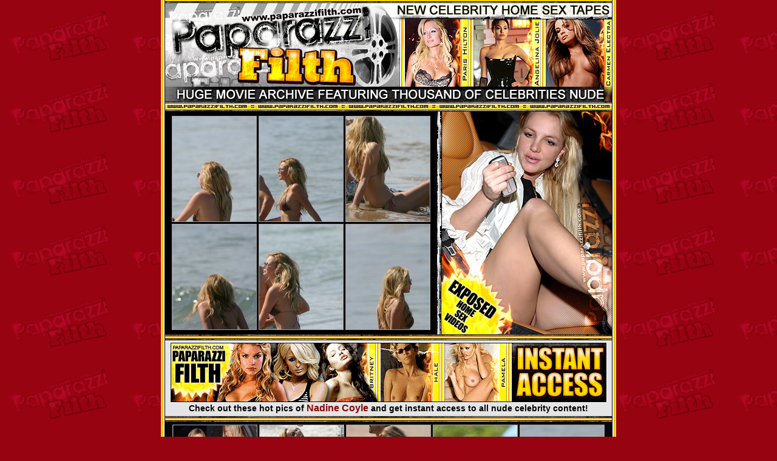

--- FILE ---
content_type: text/html; charset=UTF-8
request_url: http://www.all-nude-celebs.us/filth/nadine-coyle/index.html
body_size: 1445
content:
<html>
<head>
<meta http-equiv="Content-Language" content="en-us">
<title>::: Paparazzi filth ::: Nadine Coyle gallery @ All-Nude-Celebs.us nude and naked celebrities</title>
<meta name="keywords" content="Nadine Coyle, Nadine Coyle naked, Nadine Coyle nude, free nude celebrities, free galleries, nude pictures, naked celebs">
<meta name="description" content="Nadine Coyle free picture gallery preview for All-Nude-Celebs.us, daily updated celebrity movie review site!">
<style>
<!--
.a14 { font-family:Arial, Helvetica, sans-serif; font-size:14px; color:#000000;}
-->
</style>
</head>
</head>
<body bgcolor="970311" background="../images/bg.gif" leftmargin="0" topmargin="0" marginwidth="0" marginheight="0">
<div align="center">
  <table border="0" cellpadding="0" cellspacing="0" style="border-collapse: collapse" width="802" id="AutoNumber2">
    <tr>
      <td width="98%" align="center">
      </td>
    </tr>
  </table>
  </div>
<table width="750" height="787" border="0" align="center" cellpadding="0" cellspacing="0" bgcolor="#000000" id="Table_01">
  <tr> 
    <td colspan="3"> 
	<img src="../images/index_01.jpg" width="383" height="141" alt=""></td>
    <td colspan="2"> 
	<img src="../images/index_02.jpg" width="367" height="141" alt=""></td>
  </tr>
  <tr> 
    <td colspan="5"> 
	<img src="../images/index_03.gif" width="750" height="44" alt=""></td>
  </tr>
  <tr> 
    <td> <img src="../images/index_04.gif" width="10" height="365" alt=""></td>
    <td colspan="3"><table width="430" border="0" align="center" cellpadding="1" cellspacing="1">
        <tr> 
    <td align="center"><a href="nadine-coyle_07.jpg"><img src="oops-nadine-coyle_07.jpg" alt="nadine-coyle_07.jpg - 61 KB" border="0" width="140" height="175"></a></td>
    <td align="center"><a href="nadine-coyle_08.jpg"><img src="oops-nadine-coyle_08.jpg" alt="nadine-coyle_08.jpg - 72 KB" border="0" width="140" height="175"></a></td>
    <td align="center"><a href="nadine-coyle_09.jpg"><img src="oops-nadine-coyle_09.jpg" alt="nadine-coyle_09.jpg - 73 KB" border="0" width="140" height="175"></a></td>
        </tr>
        <tr> 
    <td align="center"><a href="nadine-coyle_11.jpg"><img src="oops-nadine-coyle_11.jpg" alt="nadine-coyle_11.jpg - 55 KB" border="0" width="140" height="175"></a></td>
    <td align="center"><a href="nadine-coyle_12.jpg"><img src="oops-nadine-coyle_12.jpg" alt="nadine-coyle_12.jpg - 72 KB" border="0" width="140" height="175"></a></td>
    <td align="center"><a href="nadine-coyle_13.jpg"><img src="oops-nadine-coyle_13.jpg" alt="nadine-coyle_13.jpg - 62 KB" border="0" width="140" height="175"></a></td>
        </tr>
      </table> </td>
    <td> <img src="../images/index_06.jpg" width="299" height="365" alt=""></td>
  </tr>
  <tr> 
    <td colspan="5"> 
	<img src="../images/index_07.gif" width="750" height="14" alt=""></td>
  </tr>
  <tr> 
    <td colspan="5"> <table width="750" border="0" cellspacing="0" cellpadding="0">
        <tr>
          <td background="../images/index_08.gif"><div align="center">
			<a href="http://www.all-nude-celebs.us/paparazzi/">
			<img src="../images/720_100.gif" width="720" height="100" border="0"></a></div>
			<div align="center"><font face="Arial"><b>
				<font style="font-size: 14px">Check out these 
				hot pics of </font></b>
				<font color="#8e0000" style="font-size: 16px"><b>Nadine Coyle</b></font><b><font style="font-size: 14px"> 
				and get instant access to all nude celebrity content!</font></b></font></div></td>
        </tr>
      </table></td>
  </tr>
  <tr> 
    <td colspan="5"> 
	<img src="../images/index_10.gif" width="750" height="16" alt=""></td>
  </tr>
  <tr> 
    <td colspan="5"> <table width="750" border="0" cellspacing="0" cellpadding="0">
        <tr>
          <td background="../images/index_11.gif"><div align="center">
              <table width="700" border="0" cellspacing="1" cellpadding="1">
                <tr>
    <td align="center"><a href="nadine-coyle_06.jpg"><img src="oops-nadine-coyle_06.jpg" alt="nadine-coyle_06.jpg - 98 KB" border="0" width="140" height="175"></a></td>
    <td align="center"><a href="nadine-coyle_16.jpg"><img src="oops-nadine-coyle_16.jpg" alt="nadine-coyle_16.jpg - 138 KB" border="0" width="140" height="175"></a></td>
    <td align="center"><a href="nadine-coyle_15.jpg"><img src="oops-nadine-coyle_15.jpg" alt="nadine-coyle_15.jpg - 74 KB" border="0" width="140" height="175"></a></td>
    <td align="center"><a href="nadine-coyle_14.jpg"><img src="oops-nadine-coyle_14.jpg" alt="nadine-coyle_14.jpg - 71 KB" border="0" width="140" height="175"></a></td>
    <td align="center"><a href="nadine-coyle_10.jpg"><img src="oops-nadine-coyle_10.jpg" alt="nadine-coyle_10.jpg - 54 KB" border="0" width="140" height="175"></a></td>
  				</tr>
				<tr>
    <td align="center"><a href="nadine-coyle_01.jpg"><img src="oops-nadine-coyle_01.jpg" alt="nadine-coyle_01.jpg - 77 KB" border="0" width="140" height="175"></a></td>
    <td align="center"><a href="nadine-coyle_02.jpg"><img src="oops-nadine-coyle_02.jpg" alt="nadine-coyle_02.jpg - 68 KB" border="0" width="140" height="175"></a></td>
    <td align="center"><a href="nadine-coyle_03.jpg"><img src="oops-nadine-coyle_03.jpg" alt="nadine-coyle_03.jpg - 60 KB" border="0" width="140" height="175"></a></td>
    <td align="center"><a href="nadine-coyle_04.jpg"><img src="oops-nadine-coyle_04.jpg" alt="nadine-coyle_04.jpg - 73 KB" border="0" width="140" height="175"></a></td>
    <td align="center"><a href="nadine-coyle_05.jpg"><img src="oops-nadine-coyle_05.jpg" alt="nadine-coyle_05.jpg - 83 KB" border="0" width="140" height="175"></a></td>
  				</tr>
              </table>
            </div></td>
        </tr>
      </table></td>
  </tr>
  <tr> 
    <td colspan="2"> 
	<img src="../images/index_13.jpg" alt="" width="334" height="187" border="0"></td>
    <td colspan="3"> <a href="http://www.all-nude-celebs.us/paparazzi/">
	<img src="../images/bn.gif" alt="" width="416" height="187" border="0"></a></td>
  </tr>
  <tr> 
    <td> <img src="../images/spacer.gif" width="10" height="1" alt=""></td>
    <td> <img src="../images/spacer.gif" width="324" height="1" alt=""></td>
    <td> <img src="../images/spacer.gif" width="49" height="1" alt=""></td>
    <td> <img src="../images/spacer.gif" width="68" height="1" alt=""></td>
    <td> <img src="../images/spacer.gif" width="299" height="1" alt=""></td>
  </tr>
</table>
<p align="center">
<p>
</p>
<p align="center"><font face="Verdana" size="1">
<a style="TEXT-DECORATION: none" href="http://www.celebporn.me/">
<font color="#000000">Nude Celebs</font></a> � All rights reserved!</font></p>
</body>
</html>
